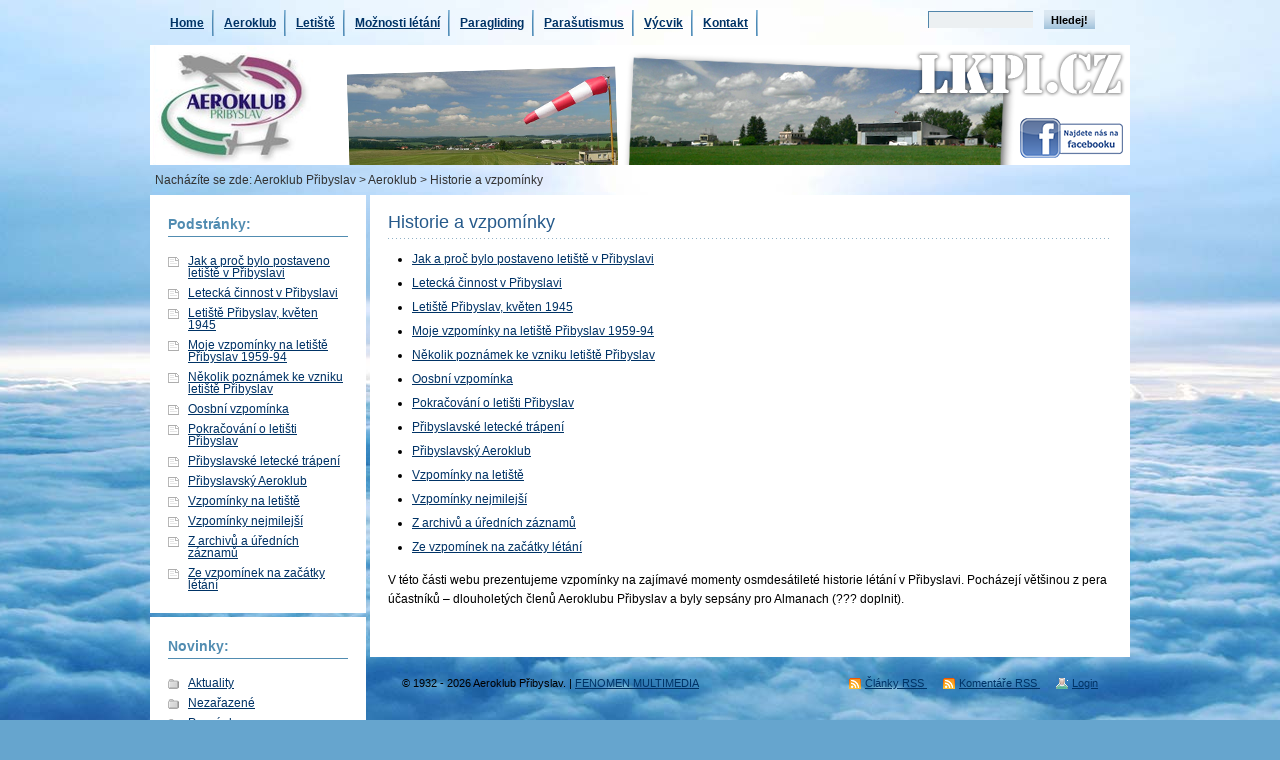

--- FILE ---
content_type: text/html; charset=UTF-8
request_url: https://www.lkpi.cz/?page_id=99
body_size: 7455
content:
<!DOCTYPE HTML PUBLIC "-//W3C//DTD HTML 4.01//EN" "http://www.w3.org/TR/html4/strict.dtd">
<html>
<head>
<meta http-equiv="Content-Type" content="text/html; charset=utf-8">
<title>
Aeroklub Přibyslav &raquo; Historie a vzpomínky</title>
<meta name="generator" content="WordPress 6.4.7">
<!-- leave this for stats -->
<link rel="stylesheet" href="https://www.lkpi.cz/wp-content/themes/lkpi/style.css?v2" type="text/css" media="screen">
<link rel="stylesheet" href="https://www.lkpi.cz/wp-content/themes/lkpi/print.css" type="text/css" media="print">
<link rel="alternate" type="application/rss+xml" title="RSS 2.0" href="https://www.lkpi.cz/?feed=rss2">
<link rel="alternate" type="text/xml" title="RSS .92" href="https://www.lkpi.cz/?feed=rss">
<link rel="alternate" type="application/atom+xml" title="Atom 0.3" href="https://www.lkpi.cz/?feed=atom">
<link rel="pingback" href="https://www.lkpi.cz/xmlrpc.php">
	<link rel='archives' title='Leden 2026' href='https://www.lkpi.cz/?m=202601' />
	<link rel='archives' title='Prosinec 2025' href='https://www.lkpi.cz/?m=202512' />
	<link rel='archives' title='Říjen 2025' href='https://www.lkpi.cz/?m=202510' />
	<link rel='archives' title='Červenec 2025' href='https://www.lkpi.cz/?m=202507' />
	<link rel='archives' title='Červen 2025' href='https://www.lkpi.cz/?m=202506' />
	<link rel='archives' title='Květen 2025' href='https://www.lkpi.cz/?m=202505' />
	<link rel='archives' title='Duben 2025' href='https://www.lkpi.cz/?m=202504' />
	<link rel='archives' title='Březen 2025' href='https://www.lkpi.cz/?m=202503' />
	<link rel='archives' title='Únor 2025' href='https://www.lkpi.cz/?m=202502' />
	<link rel='archives' title='Leden 2025' href='https://www.lkpi.cz/?m=202501' />
	<link rel='archives' title='Prosinec 2024' href='https://www.lkpi.cz/?m=202412' />
	<link rel='archives' title='Listopad 2024' href='https://www.lkpi.cz/?m=202411' />
	<link rel='archives' title='Říjen 2024' href='https://www.lkpi.cz/?m=202410' />
	<link rel='archives' title='Září 2024' href='https://www.lkpi.cz/?m=202409' />
	<link rel='archives' title='Srpen 2024' href='https://www.lkpi.cz/?m=202408' />
	<link rel='archives' title='Červenec 2024' href='https://www.lkpi.cz/?m=202407' />
	<link rel='archives' title='Červen 2024' href='https://www.lkpi.cz/?m=202406' />
	<link rel='archives' title='Květen 2024' href='https://www.lkpi.cz/?m=202405' />
	<link rel='archives' title='Březen 2024' href='https://www.lkpi.cz/?m=202403' />
	<link rel='archives' title='Únor 2024' href='https://www.lkpi.cz/?m=202402' />
	<link rel='archives' title='Leden 2024' href='https://www.lkpi.cz/?m=202401' />
	<link rel='archives' title='Prosinec 2023' href='https://www.lkpi.cz/?m=202312' />
	<link rel='archives' title='Listopad 2023' href='https://www.lkpi.cz/?m=202311' />
	<link rel='archives' title='Září 2023' href='https://www.lkpi.cz/?m=202309' />
	<link rel='archives' title='Srpen 2023' href='https://www.lkpi.cz/?m=202308' />
	<link rel='archives' title='Červenec 2023' href='https://www.lkpi.cz/?m=202307' />
	<link rel='archives' title='Březen 2023' href='https://www.lkpi.cz/?m=202303' />
	<link rel='archives' title='Únor 2023' href='https://www.lkpi.cz/?m=202302' />
	<link rel='archives' title='Leden 2023' href='https://www.lkpi.cz/?m=202301' />
	<link rel='archives' title='Prosinec 2022' href='https://www.lkpi.cz/?m=202212' />
	<link rel='archives' title='Září 2022' href='https://www.lkpi.cz/?m=202209' />
	<link rel='archives' title='Srpen 2022' href='https://www.lkpi.cz/?m=202208' />
	<link rel='archives' title='Červen 2022' href='https://www.lkpi.cz/?m=202206' />
	<link rel='archives' title='Březen 2022' href='https://www.lkpi.cz/?m=202203' />
	<link rel='archives' title='Leden 2022' href='https://www.lkpi.cz/?m=202201' />
	<link rel='archives' title='Prosinec 2021' href='https://www.lkpi.cz/?m=202112' />
	<link rel='archives' title='Listopad 2021' href='https://www.lkpi.cz/?m=202111' />
	<link rel='archives' title='Říjen 2021' href='https://www.lkpi.cz/?m=202110' />
	<link rel='archives' title='Září 2021' href='https://www.lkpi.cz/?m=202109' />
	<link rel='archives' title='Květen 2021' href='https://www.lkpi.cz/?m=202105' />
	<link rel='archives' title='Leden 2021' href='https://www.lkpi.cz/?m=202101' />
	<link rel='archives' title='Prosinec 2020' href='https://www.lkpi.cz/?m=202012' />
	<link rel='archives' title='Říjen 2020' href='https://www.lkpi.cz/?m=202010' />
	<link rel='archives' title='Srpen 2020' href='https://www.lkpi.cz/?m=202008' />
	<link rel='archives' title='Červenec 2020' href='https://www.lkpi.cz/?m=202007' />
	<link rel='archives' title='Květen 2020' href='https://www.lkpi.cz/?m=202005' />
	<link rel='archives' title='Leden 2020' href='https://www.lkpi.cz/?m=202001' />
	<link rel='archives' title='Prosinec 2019' href='https://www.lkpi.cz/?m=201912' />
	<link rel='archives' title='Listopad 2019' href='https://www.lkpi.cz/?m=201911' />
	<link rel='archives' title='Říjen 2019' href='https://www.lkpi.cz/?m=201910' />
	<link rel='archives' title='Září 2019' href='https://www.lkpi.cz/?m=201909' />
	<link rel='archives' title='Srpen 2019' href='https://www.lkpi.cz/?m=201908' />
	<link rel='archives' title='Červenec 2019' href='https://www.lkpi.cz/?m=201907' />
	<link rel='archives' title='Květen 2019' href='https://www.lkpi.cz/?m=201905' />
	<link rel='archives' title='Duben 2019' href='https://www.lkpi.cz/?m=201904' />
	<link rel='archives' title='Březen 2019' href='https://www.lkpi.cz/?m=201903' />
	<link rel='archives' title='Leden 2019' href='https://www.lkpi.cz/?m=201901' />
	<link rel='archives' title='Prosinec 2018' href='https://www.lkpi.cz/?m=201812' />
	<link rel='archives' title='Říjen 2018' href='https://www.lkpi.cz/?m=201810' />
	<link rel='archives' title='Září 2018' href='https://www.lkpi.cz/?m=201809' />
	<link rel='archives' title='Srpen 2018' href='https://www.lkpi.cz/?m=201808' />
	<link rel='archives' title='Červen 2018' href='https://www.lkpi.cz/?m=201806' />
	<link rel='archives' title='Březen 2018' href='https://www.lkpi.cz/?m=201803' />
	<link rel='archives' title='Únor 2018' href='https://www.lkpi.cz/?m=201802' />
	<link rel='archives' title='Leden 2018' href='https://www.lkpi.cz/?m=201801' />
	<link rel='archives' title='Prosinec 2017' href='https://www.lkpi.cz/?m=201712' />
	<link rel='archives' title='Listopad 2017' href='https://www.lkpi.cz/?m=201711' />
	<link rel='archives' title='Říjen 2017' href='https://www.lkpi.cz/?m=201710' />
	<link rel='archives' title='Září 2017' href='https://www.lkpi.cz/?m=201709' />
	<link rel='archives' title='Srpen 2017' href='https://www.lkpi.cz/?m=201708' />
	<link rel='archives' title='Červenec 2017' href='https://www.lkpi.cz/?m=201707' />
	<link rel='archives' title='Květen 2017' href='https://www.lkpi.cz/?m=201705' />
	<link rel='archives' title='Březen 2017' href='https://www.lkpi.cz/?m=201703' />
	<link rel='archives' title='Leden 2017' href='https://www.lkpi.cz/?m=201701' />
	<link rel='archives' title='Prosinec 2016' href='https://www.lkpi.cz/?m=201612' />
	<link rel='archives' title='Listopad 2016' href='https://www.lkpi.cz/?m=201611' />
	<link rel='archives' title='Říjen 2016' href='https://www.lkpi.cz/?m=201610' />
	<link rel='archives' title='Září 2016' href='https://www.lkpi.cz/?m=201609' />
	<link rel='archives' title='Srpen 2016' href='https://www.lkpi.cz/?m=201608' />
	<link rel='archives' title='Červenec 2016' href='https://www.lkpi.cz/?m=201607' />
	<link rel='archives' title='Červen 2016' href='https://www.lkpi.cz/?m=201606' />
	<link rel='archives' title='Květen 2016' href='https://www.lkpi.cz/?m=201605' />
	<link rel='archives' title='Duben 2016' href='https://www.lkpi.cz/?m=201604' />
	<link rel='archives' title='Březen 2016' href='https://www.lkpi.cz/?m=201603' />
	<link rel='archives' title='Únor 2016' href='https://www.lkpi.cz/?m=201602' />
	<link rel='archives' title='Leden 2016' href='https://www.lkpi.cz/?m=201601' />
	<link rel='archives' title='Prosinec 2015' href='https://www.lkpi.cz/?m=201512' />
	<link rel='archives' title='Listopad 2015' href='https://www.lkpi.cz/?m=201511' />
	<link rel='archives' title='Říjen 2015' href='https://www.lkpi.cz/?m=201510' />
	<link rel='archives' title='Září 2015' href='https://www.lkpi.cz/?m=201509' />
	<link rel='archives' title='Srpen 2015' href='https://www.lkpi.cz/?m=201508' />
	<link rel='archives' title='Červenec 2015' href='https://www.lkpi.cz/?m=201507' />
	<link rel='archives' title='Květen 2015' href='https://www.lkpi.cz/?m=201505' />
	<link rel='archives' title='Duben 2015' href='https://www.lkpi.cz/?m=201504' />
	<link rel='archives' title='Březen 2015' href='https://www.lkpi.cz/?m=201503' />
	<link rel='archives' title='Únor 2015' href='https://www.lkpi.cz/?m=201502' />
	<link rel='archives' title='Leden 2015' href='https://www.lkpi.cz/?m=201501' />
	<link rel='archives' title='Prosinec 2014' href='https://www.lkpi.cz/?m=201412' />
	<link rel='archives' title='Listopad 2014' href='https://www.lkpi.cz/?m=201411' />
	<link rel='archives' title='Říjen 2014' href='https://www.lkpi.cz/?m=201410' />
	<link rel='archives' title='Září 2014' href='https://www.lkpi.cz/?m=201409' />
	<link rel='archives' title='Srpen 2014' href='https://www.lkpi.cz/?m=201408' />
	<link rel='archives' title='Červenec 2014' href='https://www.lkpi.cz/?m=201407' />
	<link rel='archives' title='Červen 2014' href='https://www.lkpi.cz/?m=201406' />
	<link rel='archives' title='Květen 2014' href='https://www.lkpi.cz/?m=201405' />
	<link rel='archives' title='Duben 2014' href='https://www.lkpi.cz/?m=201404' />
	<link rel='archives' title='Březen 2014' href='https://www.lkpi.cz/?m=201403' />
	<link rel='archives' title='Únor 2014' href='https://www.lkpi.cz/?m=201402' />
	<link rel='archives' title='Leden 2014' href='https://www.lkpi.cz/?m=201401' />
	<link rel='archives' title='Prosinec 2013' href='https://www.lkpi.cz/?m=201312' />
	<link rel='archives' title='Listopad 2013' href='https://www.lkpi.cz/?m=201311' />
	<link rel='archives' title='Říjen 2013' href='https://www.lkpi.cz/?m=201310' />
	<link rel='archives' title='Září 2013' href='https://www.lkpi.cz/?m=201309' />
	<link rel='archives' title='Srpen 2013' href='https://www.lkpi.cz/?m=201308' />
	<link rel='archives' title='Červenec 2013' href='https://www.lkpi.cz/?m=201307' />
	<link rel='archives' title='Červen 2013' href='https://www.lkpi.cz/?m=201306' />
	<link rel='archives' title='Květen 2013' href='https://www.lkpi.cz/?m=201305' />
	<link rel='archives' title='Duben 2013' href='https://www.lkpi.cz/?m=201304' />
	<link rel='archives' title='Březen 2013' href='https://www.lkpi.cz/?m=201303' />
	<link rel='archives' title='Únor 2013' href='https://www.lkpi.cz/?m=201302' />
	<link rel='archives' title='Prosinec 2012' href='https://www.lkpi.cz/?m=201212' />
	<link rel='archives' title='Listopad 2012' href='https://www.lkpi.cz/?m=201211' />
	<link rel='archives' title='Říjen 2012' href='https://www.lkpi.cz/?m=201210' />
	<link rel='archives' title='Září 2012' href='https://www.lkpi.cz/?m=201209' />
	<link rel='archives' title='Červenec 2012' href='https://www.lkpi.cz/?m=201207' />
	<link rel='archives' title='Červen 2012' href='https://www.lkpi.cz/?m=201206' />
	<link rel='archives' title='Květen 2012' href='https://www.lkpi.cz/?m=201205' />
	<link rel='archives' title='Duben 2012' href='https://www.lkpi.cz/?m=201204' />
	<link rel='archives' title='Březen 2012' href='https://www.lkpi.cz/?m=201203' />
	<link rel='archives' title='Únor 2012' href='https://www.lkpi.cz/?m=201202' />
<meta name='robots' content='max-image-preview:large' />
<link rel="alternate" type="application/rss+xml" title="Aeroklub Přibyslav &raquo; RSS komentářů pro Historie a vzpomínky" href="https://www.lkpi.cz/?feed=rss2&#038;page_id=99" />
<script type="text/javascript">
/* <![CDATA[ */
window._wpemojiSettings = {"baseUrl":"https:\/\/s.w.org\/images\/core\/emoji\/14.0.0\/72x72\/","ext":".png","svgUrl":"https:\/\/s.w.org\/images\/core\/emoji\/14.0.0\/svg\/","svgExt":".svg","source":{"concatemoji":"https:\/\/www.lkpi.cz\/wp-includes\/js\/wp-emoji-release.min.js?ver=6.4.7"}};
/*! This file is auto-generated */
!function(i,n){var o,s,e;function c(e){try{var t={supportTests:e,timestamp:(new Date).valueOf()};sessionStorage.setItem(o,JSON.stringify(t))}catch(e){}}function p(e,t,n){e.clearRect(0,0,e.canvas.width,e.canvas.height),e.fillText(t,0,0);var t=new Uint32Array(e.getImageData(0,0,e.canvas.width,e.canvas.height).data),r=(e.clearRect(0,0,e.canvas.width,e.canvas.height),e.fillText(n,0,0),new Uint32Array(e.getImageData(0,0,e.canvas.width,e.canvas.height).data));return t.every(function(e,t){return e===r[t]})}function u(e,t,n){switch(t){case"flag":return n(e,"\ud83c\udff3\ufe0f\u200d\u26a7\ufe0f","\ud83c\udff3\ufe0f\u200b\u26a7\ufe0f")?!1:!n(e,"\ud83c\uddfa\ud83c\uddf3","\ud83c\uddfa\u200b\ud83c\uddf3")&&!n(e,"\ud83c\udff4\udb40\udc67\udb40\udc62\udb40\udc65\udb40\udc6e\udb40\udc67\udb40\udc7f","\ud83c\udff4\u200b\udb40\udc67\u200b\udb40\udc62\u200b\udb40\udc65\u200b\udb40\udc6e\u200b\udb40\udc67\u200b\udb40\udc7f");case"emoji":return!n(e,"\ud83e\udef1\ud83c\udffb\u200d\ud83e\udef2\ud83c\udfff","\ud83e\udef1\ud83c\udffb\u200b\ud83e\udef2\ud83c\udfff")}return!1}function f(e,t,n){var r="undefined"!=typeof WorkerGlobalScope&&self instanceof WorkerGlobalScope?new OffscreenCanvas(300,150):i.createElement("canvas"),a=r.getContext("2d",{willReadFrequently:!0}),o=(a.textBaseline="top",a.font="600 32px Arial",{});return e.forEach(function(e){o[e]=t(a,e,n)}),o}function t(e){var t=i.createElement("script");t.src=e,t.defer=!0,i.head.appendChild(t)}"undefined"!=typeof Promise&&(o="wpEmojiSettingsSupports",s=["flag","emoji"],n.supports={everything:!0,everythingExceptFlag:!0},e=new Promise(function(e){i.addEventListener("DOMContentLoaded",e,{once:!0})}),new Promise(function(t){var n=function(){try{var e=JSON.parse(sessionStorage.getItem(o));if("object"==typeof e&&"number"==typeof e.timestamp&&(new Date).valueOf()<e.timestamp+604800&&"object"==typeof e.supportTests)return e.supportTests}catch(e){}return null}();if(!n){if("undefined"!=typeof Worker&&"undefined"!=typeof OffscreenCanvas&&"undefined"!=typeof URL&&URL.createObjectURL&&"undefined"!=typeof Blob)try{var e="postMessage("+f.toString()+"("+[JSON.stringify(s),u.toString(),p.toString()].join(",")+"));",r=new Blob([e],{type:"text/javascript"}),a=new Worker(URL.createObjectURL(r),{name:"wpTestEmojiSupports"});return void(a.onmessage=function(e){c(n=e.data),a.terminate(),t(n)})}catch(e){}c(n=f(s,u,p))}t(n)}).then(function(e){for(var t in e)n.supports[t]=e[t],n.supports.everything=n.supports.everything&&n.supports[t],"flag"!==t&&(n.supports.everythingExceptFlag=n.supports.everythingExceptFlag&&n.supports[t]);n.supports.everythingExceptFlag=n.supports.everythingExceptFlag&&!n.supports.flag,n.DOMReady=!1,n.readyCallback=function(){n.DOMReady=!0}}).then(function(){return e}).then(function(){var e;n.supports.everything||(n.readyCallback(),(e=n.source||{}).concatemoji?t(e.concatemoji):e.wpemoji&&e.twemoji&&(t(e.twemoji),t(e.wpemoji)))}))}((window,document),window._wpemojiSettings);
/* ]]> */
</script>
<style id='wp-emoji-styles-inline-css' type='text/css'>

	img.wp-smiley, img.emoji {
		display: inline !important;
		border: none !important;
		box-shadow: none !important;
		height: 1em !important;
		width: 1em !important;
		margin: 0 0.07em !important;
		vertical-align: -0.1em !important;
		background: none !important;
		padding: 0 !important;
	}
</style>
<link rel='stylesheet' id='wp-block-library-css' href='https://www.lkpi.cz/wp-includes/css/dist/block-library/style.min.css?ver=6.4.7' type='text/css' media='all' />
<style id='classic-theme-styles-inline-css' type='text/css'>
/*! This file is auto-generated */
.wp-block-button__link{color:#fff;background-color:#32373c;border-radius:9999px;box-shadow:none;text-decoration:none;padding:calc(.667em + 2px) calc(1.333em + 2px);font-size:1.125em}.wp-block-file__button{background:#32373c;color:#fff;text-decoration:none}
</style>
<style id='global-styles-inline-css' type='text/css'>
body{--wp--preset--color--black: #000000;--wp--preset--color--cyan-bluish-gray: #abb8c3;--wp--preset--color--white: #ffffff;--wp--preset--color--pale-pink: #f78da7;--wp--preset--color--vivid-red: #cf2e2e;--wp--preset--color--luminous-vivid-orange: #ff6900;--wp--preset--color--luminous-vivid-amber: #fcb900;--wp--preset--color--light-green-cyan: #7bdcb5;--wp--preset--color--vivid-green-cyan: #00d084;--wp--preset--color--pale-cyan-blue: #8ed1fc;--wp--preset--color--vivid-cyan-blue: #0693e3;--wp--preset--color--vivid-purple: #9b51e0;--wp--preset--gradient--vivid-cyan-blue-to-vivid-purple: linear-gradient(135deg,rgba(6,147,227,1) 0%,rgb(155,81,224) 100%);--wp--preset--gradient--light-green-cyan-to-vivid-green-cyan: linear-gradient(135deg,rgb(122,220,180) 0%,rgb(0,208,130) 100%);--wp--preset--gradient--luminous-vivid-amber-to-luminous-vivid-orange: linear-gradient(135deg,rgba(252,185,0,1) 0%,rgba(255,105,0,1) 100%);--wp--preset--gradient--luminous-vivid-orange-to-vivid-red: linear-gradient(135deg,rgba(255,105,0,1) 0%,rgb(207,46,46) 100%);--wp--preset--gradient--very-light-gray-to-cyan-bluish-gray: linear-gradient(135deg,rgb(238,238,238) 0%,rgb(169,184,195) 100%);--wp--preset--gradient--cool-to-warm-spectrum: linear-gradient(135deg,rgb(74,234,220) 0%,rgb(151,120,209) 20%,rgb(207,42,186) 40%,rgb(238,44,130) 60%,rgb(251,105,98) 80%,rgb(254,248,76) 100%);--wp--preset--gradient--blush-light-purple: linear-gradient(135deg,rgb(255,206,236) 0%,rgb(152,150,240) 100%);--wp--preset--gradient--blush-bordeaux: linear-gradient(135deg,rgb(254,205,165) 0%,rgb(254,45,45) 50%,rgb(107,0,62) 100%);--wp--preset--gradient--luminous-dusk: linear-gradient(135deg,rgb(255,203,112) 0%,rgb(199,81,192) 50%,rgb(65,88,208) 100%);--wp--preset--gradient--pale-ocean: linear-gradient(135deg,rgb(255,245,203) 0%,rgb(182,227,212) 50%,rgb(51,167,181) 100%);--wp--preset--gradient--electric-grass: linear-gradient(135deg,rgb(202,248,128) 0%,rgb(113,206,126) 100%);--wp--preset--gradient--midnight: linear-gradient(135deg,rgb(2,3,129) 0%,rgb(40,116,252) 100%);--wp--preset--font-size--small: 13px;--wp--preset--font-size--medium: 20px;--wp--preset--font-size--large: 36px;--wp--preset--font-size--x-large: 42px;--wp--preset--spacing--20: 0.44rem;--wp--preset--spacing--30: 0.67rem;--wp--preset--spacing--40: 1rem;--wp--preset--spacing--50: 1.5rem;--wp--preset--spacing--60: 2.25rem;--wp--preset--spacing--70: 3.38rem;--wp--preset--spacing--80: 5.06rem;--wp--preset--shadow--natural: 6px 6px 9px rgba(0, 0, 0, 0.2);--wp--preset--shadow--deep: 12px 12px 50px rgba(0, 0, 0, 0.4);--wp--preset--shadow--sharp: 6px 6px 0px rgba(0, 0, 0, 0.2);--wp--preset--shadow--outlined: 6px 6px 0px -3px rgba(255, 255, 255, 1), 6px 6px rgba(0, 0, 0, 1);--wp--preset--shadow--crisp: 6px 6px 0px rgba(0, 0, 0, 1);}:where(.is-layout-flex){gap: 0.5em;}:where(.is-layout-grid){gap: 0.5em;}body .is-layout-flow > .alignleft{float: left;margin-inline-start: 0;margin-inline-end: 2em;}body .is-layout-flow > .alignright{float: right;margin-inline-start: 2em;margin-inline-end: 0;}body .is-layout-flow > .aligncenter{margin-left: auto !important;margin-right: auto !important;}body .is-layout-constrained > .alignleft{float: left;margin-inline-start: 0;margin-inline-end: 2em;}body .is-layout-constrained > .alignright{float: right;margin-inline-start: 2em;margin-inline-end: 0;}body .is-layout-constrained > .aligncenter{margin-left: auto !important;margin-right: auto !important;}body .is-layout-constrained > :where(:not(.alignleft):not(.alignright):not(.alignfull)){max-width: var(--wp--style--global--content-size);margin-left: auto !important;margin-right: auto !important;}body .is-layout-constrained > .alignwide{max-width: var(--wp--style--global--wide-size);}body .is-layout-flex{display: flex;}body .is-layout-flex{flex-wrap: wrap;align-items: center;}body .is-layout-flex > *{margin: 0;}body .is-layout-grid{display: grid;}body .is-layout-grid > *{margin: 0;}:where(.wp-block-columns.is-layout-flex){gap: 2em;}:where(.wp-block-columns.is-layout-grid){gap: 2em;}:where(.wp-block-post-template.is-layout-flex){gap: 1.25em;}:where(.wp-block-post-template.is-layout-grid){gap: 1.25em;}.has-black-color{color: var(--wp--preset--color--black) !important;}.has-cyan-bluish-gray-color{color: var(--wp--preset--color--cyan-bluish-gray) !important;}.has-white-color{color: var(--wp--preset--color--white) !important;}.has-pale-pink-color{color: var(--wp--preset--color--pale-pink) !important;}.has-vivid-red-color{color: var(--wp--preset--color--vivid-red) !important;}.has-luminous-vivid-orange-color{color: var(--wp--preset--color--luminous-vivid-orange) !important;}.has-luminous-vivid-amber-color{color: var(--wp--preset--color--luminous-vivid-amber) !important;}.has-light-green-cyan-color{color: var(--wp--preset--color--light-green-cyan) !important;}.has-vivid-green-cyan-color{color: var(--wp--preset--color--vivid-green-cyan) !important;}.has-pale-cyan-blue-color{color: var(--wp--preset--color--pale-cyan-blue) !important;}.has-vivid-cyan-blue-color{color: var(--wp--preset--color--vivid-cyan-blue) !important;}.has-vivid-purple-color{color: var(--wp--preset--color--vivid-purple) !important;}.has-black-background-color{background-color: var(--wp--preset--color--black) !important;}.has-cyan-bluish-gray-background-color{background-color: var(--wp--preset--color--cyan-bluish-gray) !important;}.has-white-background-color{background-color: var(--wp--preset--color--white) !important;}.has-pale-pink-background-color{background-color: var(--wp--preset--color--pale-pink) !important;}.has-vivid-red-background-color{background-color: var(--wp--preset--color--vivid-red) !important;}.has-luminous-vivid-orange-background-color{background-color: var(--wp--preset--color--luminous-vivid-orange) !important;}.has-luminous-vivid-amber-background-color{background-color: var(--wp--preset--color--luminous-vivid-amber) !important;}.has-light-green-cyan-background-color{background-color: var(--wp--preset--color--light-green-cyan) !important;}.has-vivid-green-cyan-background-color{background-color: var(--wp--preset--color--vivid-green-cyan) !important;}.has-pale-cyan-blue-background-color{background-color: var(--wp--preset--color--pale-cyan-blue) !important;}.has-vivid-cyan-blue-background-color{background-color: var(--wp--preset--color--vivid-cyan-blue) !important;}.has-vivid-purple-background-color{background-color: var(--wp--preset--color--vivid-purple) !important;}.has-black-border-color{border-color: var(--wp--preset--color--black) !important;}.has-cyan-bluish-gray-border-color{border-color: var(--wp--preset--color--cyan-bluish-gray) !important;}.has-white-border-color{border-color: var(--wp--preset--color--white) !important;}.has-pale-pink-border-color{border-color: var(--wp--preset--color--pale-pink) !important;}.has-vivid-red-border-color{border-color: var(--wp--preset--color--vivid-red) !important;}.has-luminous-vivid-orange-border-color{border-color: var(--wp--preset--color--luminous-vivid-orange) !important;}.has-luminous-vivid-amber-border-color{border-color: var(--wp--preset--color--luminous-vivid-amber) !important;}.has-light-green-cyan-border-color{border-color: var(--wp--preset--color--light-green-cyan) !important;}.has-vivid-green-cyan-border-color{border-color: var(--wp--preset--color--vivid-green-cyan) !important;}.has-pale-cyan-blue-border-color{border-color: var(--wp--preset--color--pale-cyan-blue) !important;}.has-vivid-cyan-blue-border-color{border-color: var(--wp--preset--color--vivid-cyan-blue) !important;}.has-vivid-purple-border-color{border-color: var(--wp--preset--color--vivid-purple) !important;}.has-vivid-cyan-blue-to-vivid-purple-gradient-background{background: var(--wp--preset--gradient--vivid-cyan-blue-to-vivid-purple) !important;}.has-light-green-cyan-to-vivid-green-cyan-gradient-background{background: var(--wp--preset--gradient--light-green-cyan-to-vivid-green-cyan) !important;}.has-luminous-vivid-amber-to-luminous-vivid-orange-gradient-background{background: var(--wp--preset--gradient--luminous-vivid-amber-to-luminous-vivid-orange) !important;}.has-luminous-vivid-orange-to-vivid-red-gradient-background{background: var(--wp--preset--gradient--luminous-vivid-orange-to-vivid-red) !important;}.has-very-light-gray-to-cyan-bluish-gray-gradient-background{background: var(--wp--preset--gradient--very-light-gray-to-cyan-bluish-gray) !important;}.has-cool-to-warm-spectrum-gradient-background{background: var(--wp--preset--gradient--cool-to-warm-spectrum) !important;}.has-blush-light-purple-gradient-background{background: var(--wp--preset--gradient--blush-light-purple) !important;}.has-blush-bordeaux-gradient-background{background: var(--wp--preset--gradient--blush-bordeaux) !important;}.has-luminous-dusk-gradient-background{background: var(--wp--preset--gradient--luminous-dusk) !important;}.has-pale-ocean-gradient-background{background: var(--wp--preset--gradient--pale-ocean) !important;}.has-electric-grass-gradient-background{background: var(--wp--preset--gradient--electric-grass) !important;}.has-midnight-gradient-background{background: var(--wp--preset--gradient--midnight) !important;}.has-small-font-size{font-size: var(--wp--preset--font-size--small) !important;}.has-medium-font-size{font-size: var(--wp--preset--font-size--medium) !important;}.has-large-font-size{font-size: var(--wp--preset--font-size--large) !important;}.has-x-large-font-size{font-size: var(--wp--preset--font-size--x-large) !important;}
.wp-block-navigation a:where(:not(.wp-element-button)){color: inherit;}
:where(.wp-block-post-template.is-layout-flex){gap: 1.25em;}:where(.wp-block-post-template.is-layout-grid){gap: 1.25em;}
:where(.wp-block-columns.is-layout-flex){gap: 2em;}:where(.wp-block-columns.is-layout-grid){gap: 2em;}
.wp-block-pullquote{font-size: 1.5em;line-height: 1.6;}
</style>
<link rel="https://api.w.org/" href="https://www.lkpi.cz/index.php?rest_route=/" /><link rel="alternate" type="application/json" href="https://www.lkpi.cz/index.php?rest_route=/wp/v2/pages/99" /><link rel="EditURI" type="application/rsd+xml" title="RSD" href="https://www.lkpi.cz/xmlrpc.php?rsd" />
<meta name="generator" content="WordPress 6.4.7" />
<link rel="canonical" href="https://www.lkpi.cz/?page_id=99" />
<link rel='shortlink' href='https://www.lkpi.cz/?p=99' />
<link rel="alternate" type="application/json+oembed" href="https://www.lkpi.cz/index.php?rest_route=%2Foembed%2F1.0%2Fembed&#038;url=https%3A%2F%2Fwww.lkpi.cz%2F%3Fpage_id%3D99" />
<link rel="alternate" type="text/xml+oembed" href="https://www.lkpi.cz/index.php?rest_route=%2Foembed%2F1.0%2Fembed&#038;url=https%3A%2F%2Fwww.lkpi.cz%2F%3Fpage_id%3D99&#038;format=xml" />
	<link rel="stylesheet" href="https://www.lkpi.cz/wp-content/plugins/shutter-reloaded/shutter-reloaded.css?ver=2.4" type="text/css" media="screen" />
	
<!-- Google tag (gtag.js) -->
<script async src="https://www.googletagmanager.com/gtag/js?id=G-25Z7D5YH3E"></script>
<script>
  window.dataLayer = window.dataLayer || [];
  function gtag(){dataLayer.push(arguments);}
  gtag('js', new Date());

  gtag('config', 'G-25Z7D5YH3E');
</script>


</head>
<body>
<div id="root">
    <div id="header">
      <ul class="menu">
        <li><a href="https://www.lkpi.cz">Home</a></li>
        <li class="page_item page-item-97 page_item_has_children current_page_ancestor current_page_parent"><a href="https://www.lkpi.cz/?page_id=97">Aeroklub</a></li>
<li class="page_item page-item-2"><a href="https://www.lkpi.cz/?page_id=2">Letiště</a></li>
<li class="page_item page-item-10"><a href="https://www.lkpi.cz/?page_id=10">Možnosti létání</a></li>
<li class="page_item page-item-25 page_item_has_children"><a href="https://www.lkpi.cz/?page_id=25">Paragliding</a></li>
<li class="page_item page-item-47"><a href="https://www.lkpi.cz/?page_id=47">Parašutismus</a></li>
<li class="page_item page-item-12"><a href="https://www.lkpi.cz/?page_id=12">Výcvik</a></li>
<li class="page_item page-item-15"><a href="https://www.lkpi.cz/?page_id=15">Kontakt</a></li>
      </ul>
      <form action="https://www.lkpi.cz/" id="searchform">
        <div class="search">
          <label for="s"></label>
          <input name="s" type="text" class="text" id="s" value="" style="width:100px;">
          <input class="button" type="submit" value="Hledej!">
        </div>
      </form>
      <div id="heading">
		<a class="fb" href="https://www.facebook.com/Aeroklub-P%C5%99ibyslav-1148119925207196/" target="_blank"><img src="/wp-content/themes/lkpi/img/fb.png"></a>
        <h1><a href="https://www.lkpi.cz">Aeroklub Přibyslav</a></h1>
        <div class="description">Další web používající WordPress</div>
      </div>
      <div id="about">&nbsp;</div>
    </div>
	<!--#header-->
    
    <div id="main">
        <div class="breadcrumb">Nacházíte se zde: <!-- Breadcrumb NavXT 7.3.0 -->
<a title="Go to Aeroklub Přibyslav." href="https://www.lkpi.cz">Aeroklub Přibyslav</a> &gt; <a title="Go to Aeroklub." href="https://www.lkpi.cz/?page_id=97">Aeroklub</a> &gt; Historie a vzpomínky</div>
﻿<div id="left-block">
  
    
  
      <div class="box">
    <h3>Podstránky:</h3>
    <ul class="pages">
      <li class="page_item page-item-135"><a href="https://www.lkpi.cz/?page_id=135">Jak a proč bylo postaveno letiště v Přibyslavi</a></li>
<li class="page_item page-item-102"><a href="https://www.lkpi.cz/?page_id=102">Letecká činnost v Přibyslavi</a></li>
<li class="page_item page-item-129"><a href="https://www.lkpi.cz/?page_id=129">Letiště Přibyslav, květen 1945</a></li>
<li class="page_item page-item-113"><a href="https://www.lkpi.cz/?page_id=113">Moje vzpomínky na letiště Přibyslav 1959-94</a></li>
<li class="page_item page-item-107"><a href="https://www.lkpi.cz/?page_id=107">Několik poznámek ke vzniku letiště Přibyslav</a></li>
<li class="page_item page-item-133"><a href="https://www.lkpi.cz/?page_id=133">Oosbní vzpomínka</a></li>
<li class="page_item page-item-104"><a href="https://www.lkpi.cz/?page_id=104">Pokračování o letišti Přibyslav</a></li>
<li class="page_item page-item-127"><a href="https://www.lkpi.cz/?page_id=127">Přibyslavské letecké trápení</a></li>
<li class="page_item page-item-131"><a href="https://www.lkpi.cz/?page_id=131">Přibyslavský Aeroklub</a></li>
<li class="page_item page-item-109"><a href="https://www.lkpi.cz/?page_id=109">Vzpomínky na letiště</a></li>
<li class="page_item page-item-119"><a href="https://www.lkpi.cz/?page_id=119">Vzpomínky nejmilejší</a></li>
<li class="page_item page-item-137"><a href="https://www.lkpi.cz/?page_id=137">Z archivů a úředních záznamů</a></li>
<li class="page_item page-item-123"><a href="https://www.lkpi.cz/?page_id=123">Ze vzpomínek na začátky létání</a></li>
    </ul>
  </div>
    <div class="box">
    <h3>Novinky:</h3>
    <ul class="categories">
      	<li class="cat-item cat-item-3"><a href="https://www.lkpi.cz/?cat=3">Aktuality</a>
</li>
	<li class="cat-item cat-item-1"><a href="https://www.lkpi.cz/?cat=1">Nezařazené</a>
</li>
	<li class="cat-item cat-item-4"><a href="https://www.lkpi.cz/?cat=4">Pozvánky</a>
</li>
	<li class="cat-item cat-item-5"><a href="https://www.lkpi.cz/?cat=5">Stalo se</a>
</li>
    </ul>
  </div>
  <div class="box">
    <h3>Partneři:</h3>
    <p style="text-align:center;"><img src="/wp-content/themes/lkpi/partneri/aecr.jpg"  /></p>
	<p style="text-align:center;"><img src="/wp-content/themes/lkpi/partneri/laa.jpg"  /></p>
	<p style="text-align:center;"><img src="/wp-content/themes/lkpi/partneri/kinsky.jpg"  /></p>
	<p style="text-align:center;"><img src="/wp-content/themes/lkpi/partneri/dejsibio.jpg"  /></p>
	<p style="text-align:center;"><img src="/wp-content/themes/lkpi/partneri/vesper.jpg"  /></p>
	<p style="text-align:center;"><img src="/wp-content/themes/lkpi/partneri/pribyslav.jpg"  /></p>
	<p style="text-align:center;"><img src="/wp-content/themes/lkpi/partneri/kraj.jpg"  /></p>
	<p style="text-align:center;"><img src="/wp-content/themes/lkpi/partneri/nsa.jpg"  /></p>
  </div>
  <!--<div class="box"> 
     <h3>
      Archives:    </h3>
    <ul class="archive">
      	<li><a href='https://www.lkpi.cz/?m=202601'>Leden 2026</a></li>
	<li><a href='https://www.lkpi.cz/?m=202512'>Prosinec 2025</a></li>
	<li><a href='https://www.lkpi.cz/?m=202510'>Říjen 2025</a></li>
	<li><a href='https://www.lkpi.cz/?m=202507'>Červenec 2025</a></li>
	<li><a href='https://www.lkpi.cz/?m=202506'>Červen 2025</a></li>
	<li><a href='https://www.lkpi.cz/?m=202505'>Květen 2025</a></li>
	<li><a href='https://www.lkpi.cz/?m=202504'>Duben 2025</a></li>
	<li><a href='https://www.lkpi.cz/?m=202503'>Březen 2025</a></li>
	<li><a href='https://www.lkpi.cz/?m=202502'>Únor 2025</a></li>
	<li><a href='https://www.lkpi.cz/?m=202501'>Leden 2025</a></li>
	<li><a href='https://www.lkpi.cz/?m=202412'>Prosinec 2024</a></li>
	<li><a href='https://www.lkpi.cz/?m=202411'>Listopad 2024</a></li>
	<li><a href='https://www.lkpi.cz/?m=202410'>Říjen 2024</a></li>
	<li><a href='https://www.lkpi.cz/?m=202409'>Září 2024</a></li>
	<li><a href='https://www.lkpi.cz/?m=202408'>Srpen 2024</a></li>
	<li><a href='https://www.lkpi.cz/?m=202407'>Červenec 2024</a></li>
	<li><a href='https://www.lkpi.cz/?m=202406'>Červen 2024</a></li>
	<li><a href='https://www.lkpi.cz/?m=202405'>Květen 2024</a></li>
	<li><a href='https://www.lkpi.cz/?m=202403'>Březen 2024</a></li>
	<li><a href='https://www.lkpi.cz/?m=202402'>Únor 2024</a></li>
	<li><a href='https://www.lkpi.cz/?m=202401'>Leden 2024</a></li>
	<li><a href='https://www.lkpi.cz/?m=202312'>Prosinec 2023</a></li>
	<li><a href='https://www.lkpi.cz/?m=202311'>Listopad 2023</a></li>
	<li><a href='https://www.lkpi.cz/?m=202309'>Září 2023</a></li>
	<li><a href='https://www.lkpi.cz/?m=202308'>Srpen 2023</a></li>
	<li><a href='https://www.lkpi.cz/?m=202307'>Červenec 2023</a></li>
	<li><a href='https://www.lkpi.cz/?m=202303'>Březen 2023</a></li>
	<li><a href='https://www.lkpi.cz/?m=202302'>Únor 2023</a></li>
	<li><a href='https://www.lkpi.cz/?m=202301'>Leden 2023</a></li>
	<li><a href='https://www.lkpi.cz/?m=202212'>Prosinec 2022</a></li>
	<li><a href='https://www.lkpi.cz/?m=202209'>Září 2022</a></li>
	<li><a href='https://www.lkpi.cz/?m=202208'>Srpen 2022</a></li>
	<li><a href='https://www.lkpi.cz/?m=202206'>Červen 2022</a></li>
	<li><a href='https://www.lkpi.cz/?m=202203'>Březen 2022</a></li>
	<li><a href='https://www.lkpi.cz/?m=202201'>Leden 2022</a></li>
	<li><a href='https://www.lkpi.cz/?m=202112'>Prosinec 2021</a></li>
	<li><a href='https://www.lkpi.cz/?m=202111'>Listopad 2021</a></li>
	<li><a href='https://www.lkpi.cz/?m=202110'>Říjen 2021</a></li>
	<li><a href='https://www.lkpi.cz/?m=202109'>Září 2021</a></li>
	<li><a href='https://www.lkpi.cz/?m=202105'>Květen 2021</a></li>
	<li><a href='https://www.lkpi.cz/?m=202101'>Leden 2021</a></li>
	<li><a href='https://www.lkpi.cz/?m=202012'>Prosinec 2020</a></li>
	<li><a href='https://www.lkpi.cz/?m=202010'>Říjen 2020</a></li>
	<li><a href='https://www.lkpi.cz/?m=202008'>Srpen 2020</a></li>
	<li><a href='https://www.lkpi.cz/?m=202007'>Červenec 2020</a></li>
	<li><a href='https://www.lkpi.cz/?m=202005'>Květen 2020</a></li>
	<li><a href='https://www.lkpi.cz/?m=202001'>Leden 2020</a></li>
	<li><a href='https://www.lkpi.cz/?m=201912'>Prosinec 2019</a></li>
	<li><a href='https://www.lkpi.cz/?m=201911'>Listopad 2019</a></li>
	<li><a href='https://www.lkpi.cz/?m=201910'>Říjen 2019</a></li>
	<li><a href='https://www.lkpi.cz/?m=201909'>Září 2019</a></li>
	<li><a href='https://www.lkpi.cz/?m=201908'>Srpen 2019</a></li>
	<li><a href='https://www.lkpi.cz/?m=201907'>Červenec 2019</a></li>
	<li><a href='https://www.lkpi.cz/?m=201905'>Květen 2019</a></li>
	<li><a href='https://www.lkpi.cz/?m=201904'>Duben 2019</a></li>
	<li><a href='https://www.lkpi.cz/?m=201903'>Březen 2019</a></li>
	<li><a href='https://www.lkpi.cz/?m=201901'>Leden 2019</a></li>
	<li><a href='https://www.lkpi.cz/?m=201812'>Prosinec 2018</a></li>
	<li><a href='https://www.lkpi.cz/?m=201810'>Říjen 2018</a></li>
	<li><a href='https://www.lkpi.cz/?m=201809'>Září 2018</a></li>
	<li><a href='https://www.lkpi.cz/?m=201808'>Srpen 2018</a></li>
	<li><a href='https://www.lkpi.cz/?m=201806'>Červen 2018</a></li>
	<li><a href='https://www.lkpi.cz/?m=201803'>Březen 2018</a></li>
	<li><a href='https://www.lkpi.cz/?m=201802'>Únor 2018</a></li>
	<li><a href='https://www.lkpi.cz/?m=201801'>Leden 2018</a></li>
	<li><a href='https://www.lkpi.cz/?m=201712'>Prosinec 2017</a></li>
	<li><a href='https://www.lkpi.cz/?m=201711'>Listopad 2017</a></li>
	<li><a href='https://www.lkpi.cz/?m=201710'>Říjen 2017</a></li>
	<li><a href='https://www.lkpi.cz/?m=201709'>Září 2017</a></li>
	<li><a href='https://www.lkpi.cz/?m=201708'>Srpen 2017</a></li>
	<li><a href='https://www.lkpi.cz/?m=201707'>Červenec 2017</a></li>
	<li><a href='https://www.lkpi.cz/?m=201705'>Květen 2017</a></li>
	<li><a href='https://www.lkpi.cz/?m=201703'>Březen 2017</a></li>
	<li><a href='https://www.lkpi.cz/?m=201701'>Leden 2017</a></li>
	<li><a href='https://www.lkpi.cz/?m=201612'>Prosinec 2016</a></li>
	<li><a href='https://www.lkpi.cz/?m=201611'>Listopad 2016</a></li>
	<li><a href='https://www.lkpi.cz/?m=201610'>Říjen 2016</a></li>
	<li><a href='https://www.lkpi.cz/?m=201609'>Září 2016</a></li>
	<li><a href='https://www.lkpi.cz/?m=201608'>Srpen 2016</a></li>
	<li><a href='https://www.lkpi.cz/?m=201607'>Červenec 2016</a></li>
	<li><a href='https://www.lkpi.cz/?m=201606'>Červen 2016</a></li>
	<li><a href='https://www.lkpi.cz/?m=201605'>Květen 2016</a></li>
	<li><a href='https://www.lkpi.cz/?m=201604'>Duben 2016</a></li>
	<li><a href='https://www.lkpi.cz/?m=201603'>Březen 2016</a></li>
	<li><a href='https://www.lkpi.cz/?m=201602'>Únor 2016</a></li>
	<li><a href='https://www.lkpi.cz/?m=201601'>Leden 2016</a></li>
	<li><a href='https://www.lkpi.cz/?m=201512'>Prosinec 2015</a></li>
	<li><a href='https://www.lkpi.cz/?m=201511'>Listopad 2015</a></li>
	<li><a href='https://www.lkpi.cz/?m=201510'>Říjen 2015</a></li>
	<li><a href='https://www.lkpi.cz/?m=201509'>Září 2015</a></li>
	<li><a href='https://www.lkpi.cz/?m=201508'>Srpen 2015</a></li>
	<li><a href='https://www.lkpi.cz/?m=201507'>Červenec 2015</a></li>
	<li><a href='https://www.lkpi.cz/?m=201505'>Květen 2015</a></li>
	<li><a href='https://www.lkpi.cz/?m=201504'>Duben 2015</a></li>
	<li><a href='https://www.lkpi.cz/?m=201503'>Březen 2015</a></li>
	<li><a href='https://www.lkpi.cz/?m=201502'>Únor 2015</a></li>
	<li><a href='https://www.lkpi.cz/?m=201501'>Leden 2015</a></li>
	<li><a href='https://www.lkpi.cz/?m=201412'>Prosinec 2014</a></li>
	<li><a href='https://www.lkpi.cz/?m=201411'>Listopad 2014</a></li>
	<li><a href='https://www.lkpi.cz/?m=201410'>Říjen 2014</a></li>
	<li><a href='https://www.lkpi.cz/?m=201409'>Září 2014</a></li>
	<li><a href='https://www.lkpi.cz/?m=201408'>Srpen 2014</a></li>
	<li><a href='https://www.lkpi.cz/?m=201407'>Červenec 2014</a></li>
	<li><a href='https://www.lkpi.cz/?m=201406'>Červen 2014</a></li>
	<li><a href='https://www.lkpi.cz/?m=201405'>Květen 2014</a></li>
	<li><a href='https://www.lkpi.cz/?m=201404'>Duben 2014</a></li>
	<li><a href='https://www.lkpi.cz/?m=201403'>Březen 2014</a></li>
	<li><a href='https://www.lkpi.cz/?m=201402'>Únor 2014</a></li>
	<li><a href='https://www.lkpi.cz/?m=201401'>Leden 2014</a></li>
	<li><a href='https://www.lkpi.cz/?m=201312'>Prosinec 2013</a></li>
	<li><a href='https://www.lkpi.cz/?m=201311'>Listopad 2013</a></li>
	<li><a href='https://www.lkpi.cz/?m=201310'>Říjen 2013</a></li>
	<li><a href='https://www.lkpi.cz/?m=201309'>Září 2013</a></li>
	<li><a href='https://www.lkpi.cz/?m=201308'>Srpen 2013</a></li>
	<li><a href='https://www.lkpi.cz/?m=201307'>Červenec 2013</a></li>
	<li><a href='https://www.lkpi.cz/?m=201306'>Červen 2013</a></li>
	<li><a href='https://www.lkpi.cz/?m=201305'>Květen 2013</a></li>
	<li><a href='https://www.lkpi.cz/?m=201304'>Duben 2013</a></li>
	<li><a href='https://www.lkpi.cz/?m=201303'>Březen 2013</a></li>
	<li><a href='https://www.lkpi.cz/?m=201302'>Únor 2013</a></li>
	<li><a href='https://www.lkpi.cz/?m=201212'>Prosinec 2012</a></li>
	<li><a href='https://www.lkpi.cz/?m=201211'>Listopad 2012</a></li>
	<li><a href='https://www.lkpi.cz/?m=201210'>Říjen 2012</a></li>
	<li><a href='https://www.lkpi.cz/?m=201209'>Září 2012</a></li>
	<li><a href='https://www.lkpi.cz/?m=201207'>Červenec 2012</a></li>
	<li><a href='https://www.lkpi.cz/?m=201206'>Červen 2012</a></li>
	<li><a href='https://www.lkpi.cz/?m=201205'>Květen 2012</a></li>
	<li><a href='https://www.lkpi.cz/?m=201204'>Duben 2012</a></li>
	<li><a href='https://www.lkpi.cz/?m=201203'>Březen 2012</a></li>
	<li><a href='https://www.lkpi.cz/?m=201202'>Únor 2012</a></li>
    </ul>
  </div>-->
  <div class="box">
    <ul class="meta">
      <li><a href="https://www.lkpi.cz/?feed=rss2" title="Syndicate this site using RSS">
        <abbr title="Really Simple Syndication">RSS</abbr>        </a></li>
      <li><a href="https://www.lkpi.cz/?feed=comments-rss2" title="The latest comments to all posts in RSS">
        Comments <abbr title="Really Simple Syndication">RSS</abbr>        </a></li>
          </ul>
  </div>
  </div>
<!--#left-block--> 

<div id="main-block">
<div id="content">
      <div class="post page" id="post-99">
    <div class="title">
      <h2><a href="https://www.lkpi.cz/?page_id=99" rel="bookmark" title="Permanent Link to Historie a vzpomínky">
        Historie a vzpomínky        </a></h2>
    </div>
    <!-- vypis podstranek -->
        <ul>
      <li class="page_item page-item-135"><a href="https://www.lkpi.cz/?page_id=135">Jak a proč bylo postaveno letiště v Přibyslavi</a></li>
<li class="page_item page-item-102"><a href="https://www.lkpi.cz/?page_id=102">Letecká činnost v Přibyslavi</a></li>
<li class="page_item page-item-129"><a href="https://www.lkpi.cz/?page_id=129">Letiště Přibyslav, květen 1945</a></li>
<li class="page_item page-item-113"><a href="https://www.lkpi.cz/?page_id=113">Moje vzpomínky na letiště Přibyslav 1959-94</a></li>
<li class="page_item page-item-107"><a href="https://www.lkpi.cz/?page_id=107">Několik poznámek ke vzniku letiště Přibyslav</a></li>
<li class="page_item page-item-133"><a href="https://www.lkpi.cz/?page_id=133">Oosbní vzpomínka</a></li>
<li class="page_item page-item-104"><a href="https://www.lkpi.cz/?page_id=104">Pokračování o letišti Přibyslav</a></li>
<li class="page_item page-item-127"><a href="https://www.lkpi.cz/?page_id=127">Přibyslavské letecké trápení</a></li>
<li class="page_item page-item-131"><a href="https://www.lkpi.cz/?page_id=131">Přibyslavský Aeroklub</a></li>
<li class="page_item page-item-109"><a href="https://www.lkpi.cz/?page_id=109">Vzpomínky na letiště</a></li>
<li class="page_item page-item-119"><a href="https://www.lkpi.cz/?page_id=119">Vzpomínky nejmilejší</a></li>
<li class="page_item page-item-137"><a href="https://www.lkpi.cz/?page_id=137">Z archivů a úředních záznamů</a></li>
<li class="page_item page-item-123"><a href="https://www.lkpi.cz/?page_id=123">Ze vzpomínek na začátky létání</a></li>
    </ul>
        <!-- /vypis podstranek -->
    <div class="entry">
      <p>V této části webu prezentujeme vzpomínky na zajímavé momenty osmdesátileté historie létání v Přibyslavi. Pocházejí většinou z pera účastníků &#8211; dlouholetých členů Aeroklubu Přibyslav a byly sepsány pro Almanach (??? doplnit).</p>
    </div>
  </div>
    <p>
          </p>
  </div>
	<script src="https://www.lkpi.cz/wp-content/plugins/shutter-reloaded//shutter-reloaded.js?ver=2.5" type="text/javascript"></script>
	<script type="text/javascript">
	var shutterSettings = {"imgDir":"https:\/\/www.lkpi.cz\/wp-content\/plugins\/shutter-reloaded\/\/menu\/","imageCount":true,"FS":false,"textBtns":false,"oneSet":true};
	try{shutterReloaded.init();}catch(e){}	</script>
	﻿
    <div id="footer"> <span class="copyright">&copy; 1932 - 2026 Aeroklub Přibyslav. | <a href="http://www.fmm.cz" target="_blank">FENOMEN MULTIMEDIA</a></span> <span class="links"> <a href="https://www.lkpi.cz/?feed=rss2" title="Syndicate this site using RSS" class="rss">Články
      <abbr title="Really Simple Syndication">RSS</abbr>      </a> <a href="https://www.lkpi.cz/?feed=comments-rss2" title="The latest comments to all posts in RSS" class="rss">Komentáře
      <abbr title="Really Simple Syndication">RSS</abbr>      </a> <a href="https://www.lkpi.cz/wp-admin/" class="login" title="Login to post an entry">Login</a></span> 
      </div>
	<!--#footer--> 
	
</div>
<!--#main-block-->
</div>
<!--#main-->
</div>
<!--#root--> 
</body></html>

--- FILE ---
content_type: text/css
request_url: https://www.lkpi.cz/wp-content/themes/lkpi/style.css?v2
body_size: 2921
content:
/*
Theme Name: LKPI
Theme URI:
Description: Theme based on WP Cloudy from AOE media GmbH
Version: 1.0
Author: Miki 
Author URI: http://www.fmm.cz
*/

/* Reset styles
*******************************/
html, body, div, span, applet, object, iframe, h1, h2, h3, h4, h5, h6, p, blockquote, pre, a, abbr, acronym, address, big, cite, code, del, dfn, em, font, ins, kbd, q, s, samp, small, strike, strong, sub, sup, tt, var, dl, dt, dd, ol, ul, li, fieldset, form, label, legend, table, caption, tbody, tfoot, thead, tr, th, td {
	margin: 0;
	padding: 0;
	border: 0;
	outline: 0;
	font-weight: inherit;
	font-style: inherit;
	font-size: 100%;
	font-family: inherit;
	vertical-align: baseline;
}
:focus {
	outline: 0;
}
body {
	line-height: 1;
	color: black;
	background: white;
}
ol, ul {
	list-style: none;
}
table {
	border-collapse: separate;
	border-spacing: 0;
}
caption, th, td {
	text-align: left;/*font-weight: normal;*/
}
th {
	font-weight:bold;
	color:#518cb1;
}
blockquote:before, blockquote:after, q:before, q:after {
	content: "";
}
blockquote, q {
	quotes: "" "";
}
/* Main styles
*******************************/
html {
	height: 100%;
	margin-bottom: 1px;/* force vertical scrollbars */
}
body {
	background-color: #66a5ce;
	background-image: url(../lkpi/img/body.jpg);
	background-repeat: no-repeat;
	background-position: top center;
}
/* Default fonts
*******************************/
body {
	font-family: Tahoma, Arial, Helvetica, sans-serif;
	font-size: 75%;
	text-align: left;
}
input, select {
	font-family: Tahoma, Arial, Helvetica, sans-serif;
}
textarea, pre, tt, kbd, var, code {
	font-family:"Courier New", Courier, monospace;
}
/* Header elements
*******************************/
h1, h2, h3, h4, h5, h6 {
	margin-top:0;
	margin-bottom:.6em;
	font-weight:normal;
	font-family: Tahoma, Arial, Helvetica, sans-serif;
}
h1 {
	font-size: 3em;
	color:#fff;
	line-height:1;
	font-weight: bold;
	display: none;
}
h2 {
	font-size: 1.5em;
}
h3 {
	font-size: 1.2em;
	color:#518cb1;
	font-weight: bold;
	border-bottom-width: 1px;
	border-bottom-style: solid;
	border-bottom-color: #518cb1;
	margin-top: 0px;
	margin-right: 0px;
	margin-bottom: 1em;
	margin-left: 0px;
	padding-top: 0.3em;
	padding-right: 0.3em;
	padding-bottom: 0.3em;
	padding-left: 0em;
}
h4 {
	font-size: 1em;
	color: #518cb1;
	font-weight: bold;
	margin-top: 0px;
	margin-right: 0px;
	margin-bottom: .7em;
	margin-left: 0px;
}
h5 {
	font-size: 1.2em;
}
h6 {
	font-size: 1.1em;
}
/* Text elements
*******************************/
p {
	margin: 0 0 1em 0;
	text-align: left;
	line-height:1.6em;
}
p.last {
	margin-bottom:0;
}
p.first {
	margin-top:1em;
}
p.img {
	float: left;
	margin:0 1em 1em 0;
	padding:0;
}
blockquote {
	margin: 0 0 2em 2em;
	border:1px dotted #666;
	padding:1em;
}
strong {
	font-weight: bold;
}
em {
	font-style: italic;
}
pre {
	border: 1px solid #ddd;
	margin-bottom: 1.2em;
	padding:1.2em;
}
small {
	font-size: .9em;
}
code { /*style*/
}
ins {
	text-decoration:none;
} /*remove underline from text*/
del {
	text-decoration:line-through;
}
sub {
	vertical-align:sub;
	font-size: .9em;
}
sup {
	vertical-align:super;
	font-size: .9em;
}
acronym {
	border-bottom:1px dotted #666;
}
abbr { /*style*/
}
dfn {
	font-style:italic;
}
bdo { /*style*/
}
q {
	font-style:italic;
}
cite {
	font-style:italic;
}
dl {
	line-height:1.2;
	margin-bottom:1.2em;
}
dd {
}
dt {
}
hr {
	color: #fff;
	background:transparent;
	margin: 0 0 0.5em 0;
	padding: 0 0 0.5em 0;
	border:0;
	border-bottom: 1px #000 dotted;
}
/*links*/
a:link, a:visited, a:focus, a:hover, a:active {
	color: #036;
	text-decoration: underline;
	cursor:pointer;
}
a:hover {
}
a:visited {
}
a:active, a:focus {
	outline: 0;
} /*remove border in ff*/
/* decorate lists in posts */
#content .post ul, #content .post ol {
	margin: 0 0 1em 2em;
}
#content .post ul {
	list-style-type:disc;
}
#content .post ol {
	list-style-type:decimal;
}
#content .post ul li, #content .post ol li {
	line-height:2;
}
/* Images
*******************************/
img {
	outline:0;
	border:0;
}
/* Form styles
*******************************/
input, select, textarea {
	font-size:1.0em;/*by default font-size is bigger*/
	vertical-align:baseline;
}
input.text, input.file {
	cursor:text;
}
input.button {
	cursor:pointer;
	color:#fefefe;
	border:0;
	background:url(../lkpi/img/header-search-button.gif) 0 0 repeat-x;
	font-weight:bold;
	padding:1px 12px;
	text-align:center;
	height:19px;
}
input.radio, input.checkbox {
	border: 0;
	padding: 0;
}
/* Wordpress aligning
*******************************/
.aligncenter, div.aligncenter {
	display: block;
	margin-left: auto;
	margin-right: auto;
}
.alignleft {
	float:left;
	margin: 0 1em 1em 0;
}
.alignright {
	float: right;
	margin: 0 0 1em 1em;
}
.wp-caption img {
	margin: 0;
	padding: 0;
	border: 0 none;
}
.wp-caption {
	border:1px solid #eee;
	text-align:center;
	padding-top:4px;
}
.wp-caption p.wp-caption-text {
	font-size:.92em;
	text-align:center;
}
/* Text align
*******************************/
.t-right {
	text-align: right;
}
.t-left {
	text-align: left;
}
.t-center {
	text-align: center;
}
.t-justify {
	text-align: justify;
}
/* Other
*******************************/
.clear:after {
	content: ".";
	display: block;
	height: 0;
	clear: both;
	visibility: hidden
}
.zoom {
	overflow:hidden;
}
/* Main styles
 *******************************/
#root {
	width: 980px;
	margin: 0 auto;
	padding-bottom: 24px;
}
/* Header
 *******************************/
#header {
	overflow: hidden;
}
#header .menu, #header .search {
	/*background:url(../lkpi/img/header-menu-back.gif) 0 0 repeat-x #5B94BE;*/
}
#header .menu {
	float:left;
	width:740px;
	height:25px;
	padding:10px;
}
#header .menu li {
	float:left;
	background:url(../lkpi/img/header-menu-delim.gif) 100% 0 no-repeat;
}
#header .menu li.last {
	background:none;
}
#header .menu a {
	/*color:#FFFFFF;*/
	font-weight:bold;
	padding:0 10px;
	display:block;
	line-height:2.2;
}
#header .menu a:hover {
	text-decoration:none;
}
#header .search {
	width:200px;
	height:25px;
	float:right;
	padding:10px;
	font-size:0.92em;
}
#header .search label {
	color:#fff;
	padding-right:8px;
}
#header .search input.text {
	width:122px;
	border:1px solid #5286ab;
	border-right:0;
	border-bottom:0;
	background:#ecf0f2;
	padding:2px;
	color:#34668a;
	margin-right:8px;
}
#header .search input.button {
	color:#000000;
	border:0;
	background:url(../lkpi/img/header-search-button.gif) 0 0 repeat-x;
	font-weight:bold;
	width:51px;
	padding:1px 0;
	text-align:center;
	height:19px;
}
#heading {
	width:980px;
	float:left;
	clear:both;
	height:120px;
	background:url(../lkpi/img/heading.png) 0 0 no-repeat;
	padding:0;
}
#heading a {
	color:#fff;
	text-decoration:none;
}
#heading .description {
	color:#fff;
	font-weight: bold;
	display: none;
}
#about { display:none;
}
#about .signature {
	text-align:right;
	margin:0;
}
#main {
	margin-top:4px;
	clear:both;
	overflow:hidden;
}
#left-block {
	width:216px;
	float:left;
}
#left-block .box {
	background:#fff;
	padding:18px;
	margin-bottom:4px;
}
#left-block .box h2 {
	padding-bottom:16px;
}
#left-block .box ul {
	font-size:1em;
}
#left-block .box ul.children {
	padding-top:8px;
	font-size:1em;
}
#left-block .box li {
	padding:4px 0;
	padding-left:20px;
	background-repeat:no-repeat;
	background-position:0 6px;
}
#left-block .box li.current-cat {
	font-weight:bold;
}
#left-block .categories li {
	background-image:url(../lkpi/img/cat.gif);
}
#left-block .pages li {
	background-image:url(../lkpi/img/page.gif);
}
#left-block .archive li {
	background-image:url(../lkpi/img/cal.gif);
}
#left-block .blogroll li, #left-block .meta li {
	background-image:url(../lkpi/img/arrow.gif);
}
/* Content
 *******************************/
#main-block {
	width:760px;
	float:right;
}
#content {
	padding:18px;
	background:#fff;
	min-height:400px;
	height:auto!important;
	height:400px;
}
#content .post {
	overflow:hidden;
	margin-bottom:18px;
	clear:both;
}
#content .entry a {
	color:#e08105;
}
#content .date {
	float:left;
	width:54px;
	height:43px;
	padding-top:11px;
	background:url(../lkpi/img/post-date.gif) 0 0 no-repeat;
	color:#669abb;
	font-size:1.67em;
	text-align:center;
	margin: 0 0 20px 0;
	text-transform:uppercase;
}
#content .date span {
	font-size:0.65em;
	display:block;
}
#content .title, #content .postdata {
	margin-left:74px;
}
#content .page .title {
	margin-left:0;
}
#content .title h2 {
	background:url(../lkpi/img/post-title-border.gif) 0 100% repeat-x;
	padding-bottom:8px;
	margin-bottom:8px;
}
#content .title a {
	text-decoration:none;
	color:#265a8b;
}
#content .title a:hover {
	color:#518cb1;
}
#content .postdata {
	font-size:0.92em;
}
#content .category {
	background:url(../lkpi/img/cat.gif) 0 1px no-repeat;
	padding-bottom:1px;
	padding-left:20px;
	float: left;
}
#content .comments {
	background:url(../lkpi/img/comment.gif) 0 1px no-repeat;
	padding-bottom:1px;
	padding-left:20px;
	float: right;
}
#content .category, #content .category a {
	color:#91adc1;
}
#content .entry {
	clear:both;
}
#content .entry .more-link {
	font-weight:bold;
	color:#518cb1;
}
#content table {
	width: 100%;
	border-collapse:collapse;
	border: solid 1px #DEDEDE;
	margin-bottom: 1em;
}
#content td, #content th {
	padding: 0.5em;
	border-bottom: dotted 1px #DEDEDE;
}
#recent {
	margin-top:4px;
	background:#e7f5fe;
	overflow:hidden;
}
#recent .posts, #recent .comments {
	width:312px;
	padding:24px 32px;
}
#recent .posts {
	float:left;
}
#recent .comments {
	float:right;
}
#recent .posts ul, #recent .comments ul {
	font-size:.92em;
	line-height:1.2;
}
#recent .posts li, #recent .comments li {
	margin-bottom:1.1em;
}
#recent .posts li a {
	font-weight:bold;
}
#recent .comments li .author {
	font-size:0.91em;
	line-height:1.4;
}
#recent .comments li a {
	text-decoration:none;
}
#leavecomment {
	padding-top:1em;
}
.comments-list .avatar {
	margin-bottom:4px;
}
.comments-list li {
	padding:10px;
	line-height:1.2;
}
.comments-list li.graybox {
	background:#f5f5f5;
}
.comments-list cite {
	font-weight:bold;
	font-style:normal;
}
.comments-list small.commentmetadata {
	font-size:.83em;
	display:block;
	float:right;
}
.comments-list .comment {
	margin-top:8px;
}
#commentform input.text, #commentform textarea {
	border:1px solid #5286ab;
	border-right:0;
	border-bottom:0;
	background:#ecf0f2;
	padding:2px;
	color:#34668a;
}
#commentform input.text {
	width:200px;
}
#commentform textarea {
	width:600px;
}
/* Footer
 *******************************/
#footer {
	margin-top:4px;
	padding:4px 32px;
	font-size:.92em;
	overflow:auto;
	line-height:1.2;
}
#footer img {
	vertical-align:middle;
}
#footer .copyright {
	float:left;
}
#footer .links {
	float:right;
}
#footer .links a {
	padding-left:16px;
	margin-left:16px;
	background-repeat:no-repeat;
	background-position:0 1px;
}
#footer .rss {
	background-image:url(../lkpi/img/rss.gif);
}
#footer .login {
	background-image:url(../lkpi/img/login.gif);
}
#footer a.powered {
	padding:0;
}
/* Miki
 ********************************************/
 
 .breadcrumb {
	/*background:url(../lkpi/img/header-menu-back.gif) 0 0 repeat-x #5B94BE;*/
	margin-bottom: 4px;
	text-align:left;
	color: #333333;
	padding-top: 5px;
	padding-right: 20px;
	padding-bottom: 5px;
	padding-left: 5px;
}
.breadcrumb a {
	color: #333333;
	text-decoration:none;
}
.breadcrumb a:hover {
	color: #333333;
	text-decoration:underline;
}
.publishedby {
	background-color: #F0F6F9;
	padding: 3px;
	margin-top: 10px;
	margin-bottom: 10px;
}
#heading {position:relative;}
#heading a.fb {position:absolute;bottom:5px;right:7px;}
	